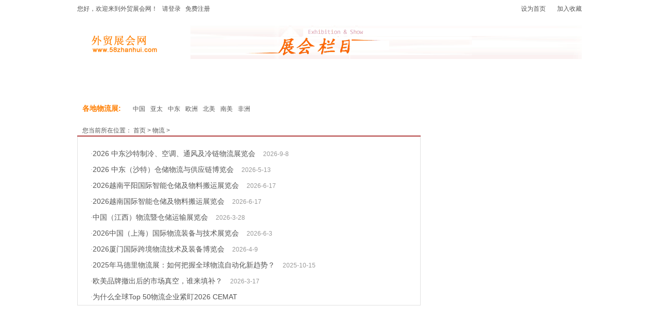

--- FILE ---
content_type: text/html; Charset=gb2312
request_url: http://www.58zhanhui.com/zhl_27_1.html
body_size: 418
content:
<html><head><meta http-equiv="Content-Type" content="text/html; charset=gb2312" /><meta http-equiv="pragma" content="no-cache" /><meta http-equiv="cache-control" content="no-store" /><meta http-equiv="Connection" content="Close" /><script>function JumpSelf(){	self.location="/zhl_27_1.html?WebShieldSessionVerify=ptuGF9A8OXBrxFdRwx7o";}</script><script>setTimeout("JumpSelf()",700);</script></head><body></body></html>

--- FILE ---
content_type: text/html
request_url: http://www.58zhanhui.com/zhl_27_1.html
body_size: 12812
content:


<!DOCTYPE html PUBLIC "-//W3C//DTD XHTML 1.0 Transitional//EN" "http://www.w3.org/TR/xhtml1/DTD/xhtml1-transitional.dtd">
<html xmlns="http://www.w3.org/1999/xhtml">
<head>
<meta http-equiv="Content-Type" content="text/html; charset=gb2312" />
<title>物流展览--外贸展会网</title>
<meta name="keywords" content="" />
<meta name="description" content="" />
<link href="css/Styles.css" rel="stylesheet" type="text/css" />
</head>
<body>
<div class="topbar">
   <ul>


	   <li class="left">您好，欢迎来到外贸展会网！  &nbsp;&nbsp;<a href="http://www.58zhanhui.com/signin.asp">请登录</a>  &nbsp;&nbsp;<a href="http://www.58zhanhui.com/reg.asp">免费注册</a></li>
		
       <li class="right"><i></i><a style="cursor:hand;" onclick=this.style.behavior="url(#default#homepage)";this.setHomePage("http://www.58zhanhui.com");>设为首页</a>&nbsp;&nbsp;&nbsp;&nbsp;<i></i><a onClick="window.external.AddFavorite(location.href,document.title)" style="cursor:hand;">加入收藏</a></li>  

   </ul>
</div>

<div class="logo">
  <ul>
   <li class="logo"><a href="/"><img src="images/logo.png" /></a></li>
   <li class="banner"><a href="#"><img src="img/index_03.png" /></a></li>
  </ul>
</div>


<div class="nav">
   <ul>
      <li class="left"></li>
      <li class="menu">
           <dl>

                 <dt>行业<br />展会</dt>
                <dd>
                <a href="/zhl_8_1.html">百货</a><span>|</span>  
                <a href="/zhl_9_1.html">包装</a><span>|</span>  
                <a href="/zhl_10_1.html">电力</a><span>|</span>  
                <a href="/zhl_11_1.html">电子</a><span>|</span>  
                <a href="/zhl_12_1.html">纺织</a><span>|</span>  
                <a href="/zhl_13_1.html">服装</a><span>|</span>  
                <a href="/zhl_14_1.html">钢铁</a><span>|</span>  
                <a href="/zhl_15_1.html">化工</a><span>|</span>  
                <a href="/zhl_16_1.html">机械</a><span>|</span>  
                <a href="/zhl_17_1.html">家用</a><span>|</span>  
                <a href="/zhl_18_1.html">建材</a><span>|</span>  
                <a href="/zhl_19_1.html">礼品</a>  
                <br />
                <a href="/zhl_20_1.html">能源</a><span>|</span>  
                <a href="/zhl_21_1.html">农业</a><span>|</span>  
                <a href="/zhl_22_1.html">汽配</a><span>|</span>  
                <a href="/zhl_23_1.html">日用</a><span>|</span>  
                <a href="/zhl_24_1.html">食品</a><span>|</span>  
                <a href="/zhl_25_1.html">教育</a><span>|</span>  
                <a href="/zhl_26_1.html">五金</a><span>|</span>  
                <a href="/zhl_27_1.html">物流</a><span>|</span>  
                <a href="/zhl_28_1.html">塑料</a><span>|</span>  
                <a href="/zhl_29_1.html">医药</a><span>|</span>  
                <a href="/zhl_30_1.html">造纸</a><span>|</span>  
                <a href="/zhl_31_1.html">综合</a>  
                </dd>
                <dt>&nbsp;&nbsp;&nbsp;&nbsp;展会<br />&nbsp;&nbsp;&nbsp;&nbsp;相关</dt>

                <dd>
                <a href="/hyl_1_1.html">邀请函</a> <span>|</span>  
                <a href="/hyl_2_1.html">展会新闻</a>
                <br />
                <a href="/hyl_3_1.html">参展商</a> <span>|</span> 
                <a href="/hyl_4_1.html">参展产品</a>
				</dd>



           </dl>  
      </li>
      <li class="right"></li>
   </ul>
</div>

<div id="contain">

<div id="sub_menu"><span style="color:#ff7e00; font-size:14px; font-weight:bold; padding-right:15px;">各地物流展:</span> <a href="/zhl_271_1.html">中国</a><a href="/zhl_272_1.html">亚太</a><a href="/zhl_273_1.html">中东</a><a href="/zhl_274_1.html">欧洲</a><a href="/zhl_275_1.html">北美</a><a href="/zhl_276_1.html">南美</a><a href="/zhl_277_1.html">非洲</a></div>

<div id="weizhi">
      <li class="left">您当前所在位置： <a href="/">首页</a> > 物流 > </li>
      <li class="soso"><!--<input name="" type="text"   class="biaodan"/><input type="image" src="images/but.jpg" />-->
    </li>
</div>
   
    <div id="left">
            <div class="hoangxian"></div>
         


<ul>
<li><span class="fnb">·</span><a href="/zhd_9312_1.html">2026 中东沙特制冷、空调、通风及冷链物流展览会</a><span class="Date">2026-9-8</span></li>
<li><span class="fnb">·</span><a href="/zhd_9311_1.html">2026 中东（沙特）仓储物流与供应链博览会</a><span class="Date">2026-5-13</span></li>
<li><span class="fnb">·</span><a href="/zhd_9121_1.html">2026越南平阳国际智能仓储及物料搬运展览会</a><span class="Date">2026-6-17</span></li>
<li><span class="fnb">·</span><a href="/zhd_9080_1.html">2026越南国际智能仓储及物料搬运展览会</a><span class="Date">2026-6-17</span></li>
<li><span class="fnb">·</span><a href="/zhd_9024_1.html">中国（江西）物流暨仓储运输展览会</a><span class="Date">2026-3-28</span></li>
<li><span class="fnb">·</span><a href="/zhd_8885_1.html">2026中国（上海）国际物流装备与技术展览会</a><span class="Date">2026-6-3</span></li>
<li><span class="fnb">·</span><a href="/zhd_8822_1.html">2026厦门国际跨境物流技术及装备博览会</a><span class="Date">2026-4-9</span></li>
<li><span class="fnb">·</span><a href="/zhd_8579_1.html">2025年马德里物流展：如何把握全球物流自动化新趋势？</a><span class="Date">2025-10-15</span></li>
<li><span class="fnb">·</span><a href="/zhd_8505_1.html">欧美品牌撤出后的市场真空，谁来填补？</a><span class="Date">2026-3-17</span></li>
<li><span class="fnb">·</span><a href="/zhd_8493_1.html">为什么全球Top 50物流企业紧盯2026 CEMAT澳洲展？</a><span class="Date">2026-6-23</span></li>
<li class="xian"></li></ul>
<ul>
<li><span class="fnb">·</span><a href="/zhd_8466_1.html">能源成本飙升时代，工业效率革命路在何方？</a><span class="Date">2026-4-20</span></li>
<li><span class="fnb">·</span><a href="/zhd_8456_1.html">物流效率极限在哪里？</a><span class="Date">2026-4-8</span></li>
<li><span class="fnb">·</span><a href="/zhd_8409_1.html">2026年墨西哥国际物流展</a><span class="Date">2026-3-18</span></li>
<li><span class="fnb">·</span><a href="/zhd_8408_1.html">机器人、AI与物流的完美碰撞！伯明翰2026见</a><span class="Date">2026-3-18</span></li>
<li><span class="fnb">·</span><a href="/zhd_8376_1.html">2026年俄罗斯仓储及解决方案物流展TransRussia | Skla</a><span class="Date">2026-3-17</span></li>
<li><span class="fnb">·</span><a href="/zhd_8374_1.html">墨西哥之约：国际物流展带你抢占美洲市场先机</a><span class="Date">2026-3-18</span></li>
<li><span class="fnb">·</span><a href="/zhd_8359_1.html">第 16 届韩国物流搬运展：以创新为钥，开启物流高效时</a><span class="Date">2026-3-31</span></li>
<li><span class="fnb">·</span><a href="/zhd_8350_1.html">重新定义效率2026内部物流解决方案峰会</a><span class="Date">2026-3-31</span></li>
<li><span class="fnb">·</span><a href="/zhd_8330_1.html">CeMAT RUSSIA 2025智慧物流高效仓储全球供应链新格局</a><span class="Date">2025-9-16</span></li>
<li><span class="fnb">·</span><a href="/zhd_8329_1.html">2025智慧通关科技与装备博览会（原海关博览会）</a><span class="Date">2025-11-3</span></li>
<li class="xian"></li></ul>
<ul>
<li><span class="fnb">·</span><a href="/zhd_8325_1.html">曼谷智造抢占先机2025年泰国国际内部物流（LogiMAT）</a><span class="Date">2025-10-15</span></li>
<li><span class="fnb">·</span><a href="/zhd_8280_1.html">十年盛会，共筑未来：2026年第10届印尼国际物流叉车展</a><span class="Date">2026-5-20</span></li>
<li><span class="fnb">·</span><a href="/zhd_8270_1.html">2025欧洲邮政快递展全球包裹投递与电商物流的年度盛会</a><span class="Date">2025-10-21</span></li>
<li><span class="fnb">·</span><a href="/zhd_8267_1.html">2025年马来西亚智能仓储及智慧工厂展</a><span class="Date">2025-8-26</span></li>
<li><span class="fnb">·</span><a href="/zhd_8264_1.html">一站式解锁南美供应链解决方案2026年第16届阿根廷国际</a><span class="Date">2026-8-11</span></li>
<li><span class="fnb">·</span><a href="/zhd_8233_1.html">智能物流赋能全球，数字化革命引领未来，2026德国斯图</a><span class="Date">2026-3-24</span></li>
<li><span class="fnb">·</span><a href="/zhd_8231_1.html">《物流未来，此刻登场！亚特兰大2026供应链展》</a><span class="Date">2026-4-13</span></li>
<li><span class="fnb">·</span><a href="/zhd_8181_1.html">2025欧洲邮政快递展</a><span class="Date">2025-10-21</span></li>
<li><span class="fnb">·</span><a href="/zhd_8146_1.html">2025年第18届泰国国际物流展</a><span class="Date">2025-8-20</span></li>
<li><span class="fnb">·</span><a href="/zhd_8142_1.html">《智链全球·货通未来——第25届埃及国际物流仓储展解</a><span class="Date">2025-12-18</span></li>
<li class="xian"></li></ul>
<ul>
<li><span class="fnb">·</span><a href="/zhd_8132_1.html">2025土耳其内部物流技术展览会</a><span class="Date">2025-9-18</span></li>
<li><span class="fnb">·</span><a href="/zhd_8054_1.html">探索未来物流：2026亚特兰大MODEX，见证机器人与绿色</a><span class="Date">2026-4-13</span></li>
<li><span class="fnb">·</span><a href="/zhd_7983_1.html">物博会</a><span class="Date">2025-7-8</span></li>
<li><span class="fnb">·</span><a href="/zhd_7855_1.html">2025长三角国际快递物流供应链与智能装备展览会</a><span class="Date">2025-9-3</span></li>
<li><span class="fnb">·</span><a href="/zhd_7672_1.html">2025沙特仓储物流展将于9月9日盛大开幕！</a><span class="Date">2025-9-9</span></li>
<li><span class="fnb">·</span><a href="/zhd_7516_1.html">重庆物流展</a><span class="Date">2025-5-7</span></li>
<li><span class="fnb">·</span><a href="/zhd_7480_1.html">2025巴西内部物流展INTRA-LOG</a><span class="Date">2025-9-23</span></li>
<li><span class="fnb">·</span><a href="/zhd_7474_1.html">2025中国智慧物流核心零部件创新发展论坛——聚焦智能</a><span class="Date">2025-9-4</span></li>
<li><span class="fnb">·</span><a href="/zhd_7266_1.html">2025泰国海事船舶展</a><span class="Date">2025-11-12</span></li>
<li><span class="fnb">·</span><a href="/zhd_7261_1.html">2025印尼泗水国际海事船舶展</a><span class="Date">2025-11-7</span></li>
<li class="xian"></li></ul>


          <ul class="fanye">
            <div class="page">

<span class="disabled">&lt; 返回首页</span><span class="current">1</span><a href="/hyl_27_2.html">2</a><a href="/hyl_27_3.html">3</a><a href="/hyl_27_2.html">下一页</a><a href="/hyl_27_3.html">末页 &gt;</a>

	
			   </div>
          </ul>
        
          
    </div>
    
    
    <div id="right">
          <ul>
              <!--<li>--ad</li>-->

			  <li class="list_box">
                  <div class="title"><dd class="b">热门展会</dd></div>
                  <div class="list_box_con">
       	                <ul>




                       </ul>
                 </div>
              </li>
              <li class="list_box">
                  <div class="title"><dd class="b">展会新闻</dd></div>
                  <div class="list_box_con2">
       	                <ul>


                       </ul>
                 </div>
              </li>
              <li class="list_box">
                  <div class="title"><dd class="b">展会招商</dd></div>
                  <div class="list_box_con">
       	                <ul class="link_contain1">


                       </ul>
                 </div>
              </li>
              <li><!--ad--></li>

          </ul>
    </div>
    <div id="banner"><!--ad--></div>
</div>








<div class="footer">
   <ul class="nva">

     <a href="http://www.58zhanhui.com/hyd_1925_11_1.html">网站介绍</a> | <a href="http://www.58zhanhui.com/hyd_1925_12_1.html">隐私政策</a> | <a href="http://www.58zhanhui.com/hyd_1925_13_1.html">广告服务</a> | <a href="http://www.58zhanhui.com/hyd_1925_14_1.html">合作媒体</a> | <a href="http://www.58zhanhui.com/hyd_1925_15_1.html">投稿指南</a> | <a href="http://www.58zhanhui.com/hyd_1925_16_1.html">使用条款</a> | <a href="http://www.58zhanhui.com/hyd_1925_17_1.html">联系我们</a> | <a href="http://www.58zhanhui.com/hyd_1925_18_1.html">诚聘精英</a>
 

   </ul>
   <ul class="Copyright">版权所有 &copy;苏州跨采信息科技有限公司  
 <br>  声明: 外贸展会网为平台服务提供商，本网展会内容(图片+文字)均由会员企业自行发布，内容合法性由发布者负责，交易请谨慎核实。


		 	<div style="width:300px;margin:0 auto; padding:20px 0;">
		 		  <a target="_blank" href="http://www.beian.gov.cn/portal/registerSystemInfo?recordcode=32059002002565" style="display:inline-block;text-decoration:none;height:20px;line-height:20px;"><img src="/images/beian.png" style="float:left;"/><p style="float:left;height:20px;line-height:20px;margin: 0px 0px 0px 5px; color:#939393;">苏公网安备 32059002002565号</p></a>  <br><a href="https://beian.miit.gov.cn/" target=_blank>苏ICP备18020215号-1</a>
		 	</div>
		 

  Copyright&copy;2018 - 2026 . All Rights Reserved</ul>

</div>




</body>
</html>


--- FILE ---
content_type: text/css
request_url: http://www.58zhanhui.com/css/Styles.css
body_size: 24582
content:
@charset "utf-8";
/* CSS Document */
html { overflow-y:scroll; }
body, div, dl, dt, dd, ul, ol, li, h1, h2, h3, h4, h5, h6, pre, form, fieldset, input, textarea, p, blockquote, th, td { padding:0; margin:0 }
body {color:#555;word-wrap:break-word;word-break:break-all;background:#fff;font-family: Arial, Helvetica, sans-serif,"宋体";font-size: 12px;}
abbr, article, aside, bb, datagrid, datalist, details, dialog, eventsource, figure, footer, header, mark, menu, meter, nav, output, progress, section, time { margin:0; padding:0; display:block }
table { border-collapse:collapse; border-spacing:0 }
ol, ul,li { list-style:none outside }
caption { text-align:left }
h1, h2, h3, h4, h5, h6 { font-size:100% }
h1{font-weight:500;}
fieldset, img { border:0 }
a { text-decoration:none; color:#555; outline:none }
a:hover { text-decoration:underline; color:#f30 }
em, i { font-style:normal }
input, select, textarea { padding:2px; font:12px Tahoma, Arial, simsun; vertical-align:middle }
select { padding:2px; }
textarea { overflow-y:auto }
input:focus, textarea:focus { outline:0 none }
input:-moz-focus-inner {border:0 none}
p{text-indent: 2em;}


/*topbar*/
.topbar{
	width:100%;
	height:30px;
	background-image: url(../images/topbar.jpg) ;
	background-repeat: repeat-x;
}
.topbar ul{ width:980px; margin:0 auto; padding-top:9px;}
.topbar .left{ float:left;}
.topbar .right{ float:right; }
.topbar .right i{ background:url(../images/pic.png) no-repeat 0px 0px;width:10px; height:10px; margin-right:0px; _margin-bottom:-4px; display:inline-block;cursor:pointer; vertical-align:middle;}

/*END-topbar*/


/*logo*/
.logo{ width:980px; height:65px; margin:20px auto 20px auto;}
.logo .logo{ width:200px; height:65px; margin:0 10px 0 10px;_margin:0 5px 0 5px;float:left; padding-top:5px;}
.logo .banner{ width:760px; height:65px;float:left; }
/*END-logo*/

/*nav*/
.nav{width:980px;height:62px;margin:0 auto;color:#fff;}
.nav a{color:#fff;}
.nav a:hover{text-decoration:underline; color:#fff;}
.nav .left{ width:4px; height:62px; background:url(../images/pic.png) no-repeat 0px -14px;float:left;}
.nav .menu{width:972px;height:62px;float:left;background-image: url(../images/menu_bj.png);}
.nav .menu dl{ padding:10px 0 0 20px;}
.nav .menu dt,dd{float:left;}
.nav .menu dt{font-weight: 800;padding-right:12px;*padding-right:8px;font-size: 14px;line-height: 20px;position: relative;bottom: -1px;}
.nav .menu dd{background:url(../images/pic.png) no-repeat 0px -77px; padding-left:12px;line-height: 20px;}
.nav .menu dd a{padding-right:7px;*padding-right:6px;letter-spacing: 0.1em;}
.nav .menu dd span{padding-right:7px;*padding-right:6px;letter-spacing: 0.1em;font-size: 12px;}
.nav .right{ width:4px; height:62px; background:url(../images/pic.png) no-repeat -4px -14px;float:left;}
/*END-nav*/


/*footer*/
.footer{
	width:980px;
	margin:5px auto 40px auto;
	text-align: center; line-height:24px;
}
.footer a{ padding:0 5px;}
.footer .nva{
	height:35px;
	background-color:#eaf0f5; line-height:38px;
	
}
.Copyright{ margin-top:15px;}
/*END-footer*/



/*container*/
#contain{
	width:980px; height:auto;
	margin-top: 0px;
	margin-right: auto;
	margin-bottom: 0px;
	margin-left: auto;
	overflow: hidden;
}
.container{width:980px; height:auto;margin:0px auto; margin-top:10px; float:left;}
.container3{width:980px; height:auto;margin:0px auto; float:left;}
.contain_left{width:350px; float:left;}
.contain_center{width:360px; float:left; padding-left:20px;}
.contain_center_title{height:20px; width:360px; border-bottom:1px #e6e6e6 solid; }
.contain_center_title1{float:left; text-indent:10px;color:#990000; font-size:14px; font-weight:bold;}
.contain_center_title2{float:right; margin-right:10px;}

.news_box{width:360px; margin:10px 0 15px 0;}
.news_box h2 {font-size: 18px;font-family: "微软雅黑","";text-align: center; color:#ff4e00}
.news_box h2 a{color:#ff4e00; text-decoration:none;}
.news_box h2 a:hover{color:#ff4e00; text-decoration:underline;}
.news_box p {text-indent: 24px;line-height: 18px;margin-top: 8px; text-align:left;}

.news_box2{width:360px; margin:0 0 6px 0;}
.news_box2 h2 {font-size: 18px;font-family: "微软雅黑","";text-align: center; color:#ff4e00}
.news_box2 h2 a{color:#ff4e00; text-decoration:none;}
.news_box2 h2 a:hover{color:#ff4e00; text-decoration:underline;}
.news_box2 p {text-indent: 24px;line-height: 18px;margin-top: 8px; text-align:left;}


.topics_box {margin-top: 10px;width: 360px;overflow: hidden;height: 106px; border-bottom:1px #d5d5d5 dashed; border-top:1px #d5d5d5 dashed; padding:12px 0 12px 0;}
.topics_box2 {margin-top: 10px;width: 360px;overflow: hidden;height: 96px; border-top:1px #d5d5d5 dashed; padding:12px 0 12px 0;}
.border_g {border: 1px solid #E0E0E0;float: left;padding: 2px;}
.topics_right {margin-left: 12px;display: inline;float: left;width: 266px;}
.topics_right h4 {font-size: 14px; text-align:left; font-weight:bold;}
.topics_right p {margin-top: 8px;line-height: 16px; color:#999;}
.topics_right p a{color:#999; text-decoration:none;}
.topics_right p a:hover{color:#999; text-decoration:underline;}
.topics_right ul {margin-top: 5px;height: 100px;overflow: hidden;}
.topics_right li {height: 24px;line-height: 22px;font-size: 14px;}
ul.list li { background:url(../images/pic.png) no-repeat 0px -135px;padding-left: 10px;}

.infor_box{margin-top: 10px;width: 360px;overflow: hidden;height: 100px;}
.infor_box ul {height: 100px;overflow: hidden;}
.infor_box li {height: 24px;line-height: 22px;font-size: 14px; color:#999;}

.contain_right{width:210px; float:right; margin-left:10px;}
.contain_right2{width:229px; float:right; margin-left:20px; border-left:1px #e6e6e6 solid;}
.contain_right img{float:left;}
.fnb{font-size:14px;color:#999; font-weight:200;font-family: "宋体"}
/*家居品牌*/
#banner{width:980px; margin:0px auto; margin:10px 0; float:left;}
#newss{width:980px; margin:0px auto; margin-bottom:15px; float:left;}
#brand{width:980px; margin:0px auto; margin-top:15px; float:left;}
.brand_title{height:31px;margin-bottom:20px; background:url(../images/title.jpg) no-repeat;}
.brand_title li.b{height: 32px;line-height: 32px;font-weight:499;font-size: 18px;font-family: "微软雅黑";text-indent:20px;color:#555;float:left;}
.brand_title li.a{height: 32px;width:855px;line-height: 32px;font-size:12px;font-family:"宋体";float:left;margin-right:5px;text-align: right;}
.brand_title li.m{ float:right;}
.brand_contain{width:980px; margin:0px auto;}
.brand_left_join{height:80px; float:left; margin-top:15px;}
.brand_left_join_title{border-bottom:1px #e6e6e6 solid;height: 22px;line-height: 20px;}
.brand_left_join_title3{height: 30px; background:#f2f2f2;line-height: 20px;}
.brand_left_join_title2{ float:right;}
.brand_left_join_title li.b{ font-weight:bold;font-size: 14px; text-indent:10px; color:#990000; float:left;}
.brand_left_join_title li.a{font-size:12px; float:right; margin-right:10px;}
.brand_left_join_title3 li.e{ font-weight:bold;font-size: 14px; line-height:30px; text-indent:10px; color:#990000; float:left;}
.brand_left_join_title3 li.f img{font-size:12px; margin-left:4px; float:right; margin-top:8px;}
.brand_left_join_title3 li.f{font-size:12px; float:right; padding-right:10px;}



.brand_join_con{width:350px; float:left; margin-top:10px;}
.brand_join_con li{
	width:110px;
	height:47px;
	float:left;
	border: 1px solid #e6e6e6;
	list-style-type: none; 
}
.brand_join_con li span{width:90px; margin-left:10px;height:40px; margin-top:8px; text-align:center; color:#ff6600;float:left; vertical-align:middle}
.join_g {border: 1px solid #E0E0E0;}

.news_brand_title{border-bottom:1px #e6e6e6 solid;height: 22px;line-height: 22px;}
.news_brand_con{width:360px; height:126px; float:left; margin-top:13px;}
.news_brand_right {margin-left: 12px;display: inline;float: left; width:250px;}
.news_brand_right h4 {font-size: 14px; text-align:left; font-weight:bold;}
.news_brand_right p {margin-top: 8px;line-height: 16px; color:#999;}
.news_brand_right p a{color:#999; text-decoration:none;}
.news_brand_right p a:hover{color:#999; text-decoration:underline;}
.news_brand_right ul {margin-top: 18px;overflow: hidden;}
.news_brand_right ul li {height: 24px;line-height: 24px;font-size: 14px; border-bottom:1px #ebebeb dotted;background:url(../images/pic.png) no-repeat 0px -135px;padding-left: 10px;}
.mingren_brand_con{width:230px; height:126px; float:left; margin-top:15px;}
.mingren_brand_con li{width:230px;  float:left; margin-top:3px;*margin-top:10px;}
.mingren_brand_con li.c{float:left; margin-top:15px;}
.mingren_brand_right {margin-left: 12px;display: inline;float: left; width:140px;float:left}
.mingren_brand_right h4 {font-size: 14px; text-align:left; font-weight:bold;}
.mingren_brand_right p {margin-top: 8px;line-height: 16px; color:#999;}
.mingren_brand_right p a{color:#999; text-decoration:none;}
.mingren_brand_right p a:hover{color:#999; text-decoration:underline;}

.zt_brand_con{width:230px; float:left; margin-top:10px;}
.zt_brand_con ul {overflow: hidden;}
.zt_brand_con ul li {height: 27px;line-height: 27px;font-size: 14px;}
.zt_brand_con em.top{background:url(../images/sk1.png) no-repeat;color: #fff;}
.zt_brand_con em{
float: left;
display: inline;
width: 16px;
height: 16px;
font-family: Arial, Helvetica, sans-serif;
font-size: 10px;
line-height: 16px;
background:url(../images/sk2.png) no-repeat;
text-align: center;
color: #fff;
}

.zt_brand_con2{width:230px; float:left; margin-top:10px;}
.zt_brand_con2 ul {overflow: hidden;}
.zt_brand_con2 ul li {height: 28px;line-height: 28px;font-size: 14px;}
.zt_brand_con2 em.top{background:url(../images/sk1.png) no-repeat;color: #fff;}
.zt_brand_con2 em{
float: left;
display: inline;
width: 16px;
height: 16px;
margin: 5px 6px 0 0;
font-family: Arial, Helvetica, sans-serif;
font-size: 10px;
line-height: 16px;
background:url(../images/sk2.png) no-repeat;
text-align: center;
color: #fff;
}

.news_right_con{width:350px; height:130px; float:left; margin-top:13px;}
.news_right {margin-left: 12px;display: inline;float: left; width:240px;}
.news_right h4 {font-size: 14px; text-align:left; font-weight:bold;}
.news_right p {margin-top: 8px;line-height: 16px; color:#999;}
.news_right p a{color:#999; text-decoration:none;}
.news_right p a:hover{color:#999; text-decoration:underline;}
.news_right ul {margin-top: 18px;overflow: hidden;}
.news_right ul li {height: 24px;line-height: 24px;font-size: 14px; border-bottom:1px #ebebeb dotted;background:url(../images/pic.png) no-repeat 0px -135px;padding-left: 10px;}

/*家居展示*/
.contain_left1{float:left;margin-bottom:20px;overflow: hidden;}
.imgArea {height: 108px;}
.imgLAreapic {
float: left;
width: 150px;
height: 126px;
padding-top: 2px;
text-align: center;
}
.imgLAreapic img {border: 1px solid #E0E0E0;float: left;padding: 2px;}

.imgLAreapic a.t {
display: block;
width: 141px;
height: 24px;
margin: 0 auto;
font-size: 12px;
color: #333;
line-height: 24px;
background: #F1F1F1;
float:left;
}
.imgRArea, .imgRArea1 {
float: left;
padding-top: 4px; line-height:26px; font-size:14px;
}


/*友情链接*/
#link{width:980px; margin:0px auto; float:left; padding-top:10px;}
.link_title{height:20px; width:980px; border-bottom:1px #e6e6e6 solid; }
.link_title1{float:left; text-indent:10px;color:#990000; font-size:14px; font-weight:bold;}
.link_title2{float:right; margin-right:10px;}
.link_contain{margin-top:15px;}
.link_contain ul{width:980px;}
.link_contain li {float: left;padding-right:7px; margin-bottom:10px;line-height: 20px;text-align: center;}
.link_contain br{ padding-bottom:5px;}
.link_contain1 br{ padding-bottom:5px;}
.link_contain li.p{float:right; margin-bottom:10px;}

.link_contain dl{width:117px; height:80px;}

.link_contain img{border:1px #e1e1e1 solid;}

/*END-container*/

.no1{widht:16px; height:16px; line-height:16px; background:#ff6600;}
.no2{widht:16px; height:16px; line-height:16px; background:#8c8c8c;}

/*最新家居资讯*/
.news_jw_left{width:730px; float:left;}
.news_j_title{height:22px; line-height:22px; border-bottom:1px #e6e6e6 solid; }
.news_j_title li.b{ font-weight:bold;font-size: 14px; text-indent:10px; color:#990000; float:left;}
.news_j_title li.a{font-size:12px; float:right; margin-right:10px;}
.news_j_contain{widht:730px; float:left; margin-top:10px;}
.news_brand_box{float:left;}
.news_brand_box2{float:right;}

/*二级导航*/
#sub_menu{background:url(../images/sub_menubg.jpg) no-repeat; margin:0px auto; height:29px; text-indent:10px; line-height:29px; margin-bottom:15px;}
#sub_menu a{padding:0 5px;}

/*面包屑*/
#weizhi{ font:"宋体";margin:0px auto; width:980px;height:22px; *margin-bottom:5px;}
#weizhi .left{float:left;width:667px;padding-left:10px; padding-top:5px;}
#weizhi .soso{width:300px;float:left;position: relative;top: -2px;}
.biaodan{ width:220px;*width:215px;border-bottom-width:1px;border: 1px solid #CCC; background:url(../images/RegInputBg.gif) no-repeat; padding-left:5px; color:#555; height:16px; margin-right:5px;}
.butsoso{ background:url(../images/bt.jpg) no-repeat; width:62px; height:22px;}



/*友情链接*/
#link{width:980px; margin:0px auto; float:left;}
.link_title{height:20px; width:980px; border-bottom:1px #e6e6e6 solid; }
.link_title1{float:left; text-indent:10px;color:#990000; font-size:14px; font-weight:bold;}
.link_title2{float:right; margin-right:10px;}
.link_contain{margin-top:15px;}
.link_contain ul{width:980px;}
.link_contain li {float: left;padding-right:7px; margin-bottom:10px;line-height: 20px;text-align: center;}
.link_contain li.p{float:right; margin-bottom:10px;}
.link_contain dl{width:117px; height:80px;}
.link_contain img{border:1px #e1e1e1 solid;}

.link_contain1{margin-top:10px; margin-left:10px;}
.link_contain1 ul{width:300px; }
.link_contain1 li {float:left;padding-right:20px; margin-bottom:5px;*margin-bottom:1px;line-height: 20px;*line-height: 23px;text-align: center; *height:60px;_height:60px;}
.link_contain1 li.p{float:right; margin-bottom:10px;}
.link_contain1 dl{width:117px; height:80px;}
.link_contain1 img{border:1px #e1e1e1 solid;}

/*END-友情连接*/



/*----------------------------------内页-列表页---------------------------*/
.Date{ font-size:12px; color:#999; padding-left:15px;width:665px;}

#left{width:665px;height:auto;margin-top:1px;float:left; 	border-right-width: 1px;border-bottom-width: 1px;border-left-width: 1px;border-right-style: solid;border-bottom-style: solid;border-left-style: solid;border-right-color: #e1e1e1;border-bottom-color: #e1e1e1;border-left-color: #e1e1e1;}
.hoangxian{width:668px;height:2px;border-top-width: 2px;border-top-style: solid;border-top-color: #b33e3e;float:left;position: relative;left: -2px;*width:667px;*left: -1px;}
#left ul{padding:20px 0 0 10px;}
#left ul li{ width:625px; margin:auto;line-height:30px;font-size:14px;}
.xian{padding-top:10px;border-bottom-width: 1px;border-bottom-style: solid;border-bottom-color: #e5e5e5;}
.xian01{padding-top:10px;*padding-top:1px;border-bottom-width: 1px;border-bottom-style: solid;border-bottom-color: #e5e5e5;}


#right{width:300px; height:auto;margin-top:1px; margin-left:10px; float:left;}
#right li{ padding-bottom:10px;}
#right .list_box{ height:320px;border:1px #e6e6e6 solid; margin-bottom:10px;}
#right .list_box .title dd{ width:298px;height:30px;background:url(../images/right_title.jpg) repeat;border-bottom-width: 1px;border-bottom-style: solid;border-bottom-color: #e6e6e6;font-weight:bold;font-size: 14px; text-indent:20px; color:#990000; line-height:33px;}
.list_box_con{ font-size:14px; line-height:18px;}
.list_box_con ul{ padding:40px 0px 0px 10px;*padding:20px 0px 0px 10px;_padding:15px 0px 0px 10px;}

.list_box_con2{float:left; margin-top:10px;}
.list_box_con2 ul {overflow: hidden;padding:0px 0px 0px 15px;}
.list_box_con2 ul li {line-height: 18px;font-size: 14px;}
.list_box_con2 ul li a{
	position: relative;
	bottom: -4px; padding-left:5px;
}
.list_box_con2 em.top{background:url(../images/sk1.png) no-repeat;color: #fff;}
.list_box_con2 em{float: left;display: inline;width: 16px;height: 16px;margin: 5px 6px 0 0;font-family: Arial, Helvetica, sans-serif;font-size: 10px;line-height: 16px;background:url(../images/sk2.png) no-repeat;text-align: center;color: #fff;}

/*详细页*/
.detail{ font-size:14px; line-height:22px; width:625px; margin:0 auto;}
.bd{ margin-top:20px;}
.bd img{
	margin:10px auto 20px auto;
	align: center;
}
.hd{text-align:center;}

h3{ font-size:26px; font-weight:800; line-height:30px; color:#000; margin-bottom:10px;}
.qt{ font-size:12px; color:#999;}
.icon01{background:url(../images/ico.png) no-repeat -60px 0px; }


/*翻页*/
.fanye{width:540px; float:right; text-align:right; margin-top:20px; margin-bottom:20px;}
.page {
	PADDING-RIGHT: 3px; PADDING-LEFT: 3px; PADDING-BOTTOM: 3px; MARGIN: 3px; PADDING-TOP: 3px; TEXT-ALIGN: center
}
.page A {
	BORDER-RIGHT: #c5d6ed 1px solid; PADDING-RIGHT: 8px; BORDER-TOP: #c5d6ed 1px solid; PADDING-LEFT: 8px; PADDING-BOTTOM: 5px; MARGIN: 2px; BORDER-LEFT: #c5d6ed 1px solid; COLOR: #2d2d2d; PADDING-TOP: 5px; BORDER-BOTTOM: #c5d6ed 1px solid; TEXT-DECORATION: none
}
.page A:hover {
	BORDER-RIGHT: #96bef4 1px solid; BORDER-TOP: #96bef4 1px solid; BORDER-LEFT: #96bef4 1px solid; COLOR: #6d6d6d; BORDER-BOTTOM: #96bef4 1px solid
}
.page A:active {
	BORDER-RIGHT: #999 1px solid; BORDER-TOP: #999 1px solid; BORDER-LEFT: #999 1px solid; COLOR: #666; BORDER-BOTTOM: #999 1px solid
}
.page .current {
	BORDER-RIGHT: #96bef4 1px solid; PADDING-RIGHT: 8px; BORDER-TOP: #96bef4 1px solid; PADDING-LEFT: 8px; FONT-WEIGHT: bold; PADDING-BOTTOM: 5px; MARGIN: 2px; BORDER-LEFT: #96bef4 1px solid; COLOR: #6d6d6d; PADDING-TOP: 5px; BORDER-BOTTOM: #96bef4 1px solid; BACKGROUND-COLOR: #ecf4fa
}
.page .disabled {
	BORDER-RIGHT: #c5d6ed 1px solid; PADDING-RIGHT: 8px; BORDER-TOP: #c5d6ed 1px solid; PADDING-LEFT: 5px; PADDING-BOTTOM: 5px; MARGIN: 2px; BORDER-LEFT: #c5d6ed 1px solid; COLOR: #2d2d2d; PADDING-TOP: 5px; BORDER-BOTTOM: #c5d6ed 1px solid
}
/*END翻页*/
/*---------------------------------END-内页-列表页---------------------------*/
/*-----------------------------------登录-注册-会员中心-----------------------*/
/*登录*/
.signin_title{border-bottom-width: 1px;border-bottom-style: dotted;border-bottom-color: #c2c2c2;height:22px;padding-bottom:20px; padding-left:10px;margin:20px auto 20px auto;}
.logint{font-size:26px;float:left;font-family: "微软雅黑";}
.eng{color:#999999;position: relative;bottom: -18px; padding-left:5px;}
.signin_main .left{width:490px;float:left;height:360px;line-height:26px;border-right-width: 1px;border-right-style: solid;border-right-color: #e0e0e0; padding:15px 0px 0px 5px;}
.cu{font-weight: bold;}
.signin_main .right{ float:left;  width:480px;}
.signin_main .right li{ height:30px;}
.text14b{font-size: 14px;font-weight: bold;}
.textlink{ color:#0000ee}
.biaodan01{border-bottom-width:1px;border: 1px solid #CCC; background:url(../images/RegInputBg.gif) no-repeat;  height:20px; width:170px; padding-left:5px; color:#666666;}
.ty{position: relative;bottom: -5px;}
/*会员中心*/
#Member{
	height:auto;

}
#Member li{list-style-type: none;}
#Member .left{width:180px;height:800px;background-color:#eaf0f5;float:left;overflow: hidden;}
.my{margin-bottom:10px;}
.my_top{ height:25px; background-color:#6f6f6f; color:#FFF; font-weight:bold; text-align:center; padding-top:7px; margin-bottom:15px;}
.mymain{text-align:center; }
.mymain img{width:120px;height:120px;padding:6px;border: 1px double #ccc; background-color:#FFF; margin-bottom:5px;}
.touxing60{
	width:60px;
	height:60px;
	padding:2px;
	border: 1px double #ccc;
	background-color:#FFF;
	margin-bottom:5px;
	position: relative;left: -90px;*left: -20px;
}
.dingwei{position: relative;left:-80px;}
.butdaxiao{ height:40px; width:100px;}
.butdaxiao01{ height:40px; width:200px;}
.mytext{ line-height:24px; padding-left:25px; padding-top:7px;}

.mymenu li{width:170px;background-image: url(../images/jian.gif);background-repeat: no-repeat;background-position: 12px 14px;float:left;padding-left:11px;
	border-bottom-width: 1px;border-bottom-style: dashed;border-bottom-color: #d8d8d8;text-indent: 15px; font-weight:bold; line-height:35px;}
.mymenu dl{ width:180px;}
.mymenu dd{ float:left; width:180px; line-height:20px; margin-top:5px; padding-left:25px;}
#Member .right{width:780px; height:auto; float:right; margin-top:5px;}
#Member .right .weizhi{text-indent: 10px;}
.biaoti{
	color: #ff6600;
	border-bottom-width: 1px;
	border-bottom-style: dashed;
	border-bottom-color: #CCC;
	font-size: 14px;
	font-weight: bold;
	margin:20px auto 50px auto;
	padding-bottom:10px;
	text-indent: 10px;
}
.biaodan02{border-bottom-width:1px;border: 1px solid #CCC; background:url(../images/RegInputBg.gif) no-repeat;  height:20px; width:300px; padding-left:5px; color:#666666;}
.biaodan03{border-bottom-width:1px;border: 1px solid #CCC; background:url(../images/RegInputBg.gif) no-repeat;  height:20px; width:55px; padding-left:5px; color:#666666; padding-right:10px;}
.xuxian{
	border-bottom-width: 1px;
	border-bottom-style: dashed;
	border-bottom-color: #ccc;
}
.texthong{ color:#F00;}


/*会员注册*/
.reg{}
/*1*/
#Registration1{	height:auto; float:left; width:470px; margin-right:40px;}
#Registration1 li{list-style-type: none;}
#Registration1 .left{ width:200px; height:auto; background-color:#dae0e5; float:left; padding-bottom:52px;}
.my01{margin-bottom:2px;}
.my01_top{ height:25px; background-color:#6f6f6f; color:#FFF; font-weight:bold; text-align:center; padding-top:12px; }
.my01main{text-align:center; }
.my01main img{width:120px;height:120px;padding:6px;border: 1px double #ccc; background-color:#FFF; margin-bottom:5px;}
.dingwei{position: relative;left: -80px;}
.my01text{ line-height:24px; padding-left:25px; padding-top:7px;}
.my01menu li{width:200px;float:left;border-bottom-width: 1px;border-bottom-style: dashed;border-bottom-color: #fff;font-weight:bold;line-height:35px;text-align: center;}
#Registration1 .right{width:270px; height:auto; float:left; background-color:#f7f7f7;}
#Registration1 .right ul{ margin:10px 10px 10px 10px; width:250px;}
#Registration1 .right .weizhi{text-indent: 2px;font-weight:bold; }
#Registration1 .right .weizhi01{
	border-bottom-width: 1px;
	border-bottom-style: solid;
	border-bottom-color: #e5e5e5; height:25px;text-indent: 2px;font-weight:bold; 
}
.biaoti01{color: #555;border-bottom-width: 1px;border-bottom-style: dashed;border-bottom-color: #CCC;font-size: 12px;margin:13px auto 10px auto;padding-bottom:10px;text-indent:2px;}
.text001{ line-height:22px;}
.hover01{  background:url(../images/reg-02.png) no-repeat 190px 10px;}
.hover01 a{color:#ff6600;}
/*2*/
#Registration2{	height:auto; float:right;width:470px;}
#Registration2 li{list-style-type: none;}
#Registration2 .left{ width:200px; height:auto; background-color:#dae0e5; float:left; padding-bottom:52px;}
#Registration2 .right{width:270px; height:auto; float:left; background-color:#f7f7f7;}
#Registration2 .right ul{ margin:10px 10px 10px 10px}
#Registration2 .right .weizhi{text-indent: 2px;font-weight:bold;}
#Registration2 .right .weizhi01{
	border-bottom-width: 1px;
	border-bottom-style: solid;
	border-bottom-color: #e5e5e5; height:25px;text-indent: 2px;font-weight:bold; 
}
/*02*/
.reg_i{ background:url(../images/jian.gif) no-repeat 10px 10px;
	width:980px;
	border-bottom-width: 1px;
	border-bottom-style: solid;
	border-bottom-color: #d8d8d8;text-indent: 25px; color:#ff6600; font-size:14px; font-weight:bold; line-height:30px;
}
.reg_i1{
	width:980px;
}


.reg dd{ margin-bottom:20px;}
.tu{ padding-bottom:10px;} 
.tu img{
	padding-right:10px; padding-left:2px;
	position: relative;
	top: 3px;
}
.textlv{ font-size:14px; font-weight:bold; color:#5a9908;}
.text14B{ font-size:14px; font-weight:bold; color:#555;}
.textlv1{ font-size:30px; font-weight:bold; color:#5a9908;}

/*----------------------------------END-登录-注-册会员中心-----------------------*/

.link_text{
	line-height: 22px; padding-bottom:10px;
}
.shuxian{ clear:#aaa; padding-left:5px; padding-right:5px;}
.add{ width:980px; margin:10px auto 0px auto;}
.add img{
	border: 1px solid #ededed;
}